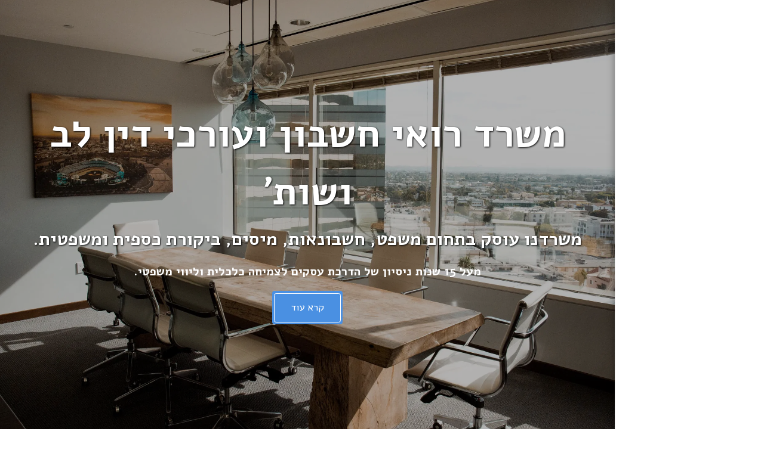

--- FILE ---
content_type: text/plain
request_url: https://www.google-analytics.com/j/collect?v=1&_v=j102&a=728618604&t=pageview&_s=1&dl=https%3A%2F%2Fwww.lev-cpadv.com%2F&ul=en-us%40posix&dt=%D7%A9%D7%9E%D7%97%D7%94%20%D7%9C%D7%91%20%D7%A8%D7%95%22%D7%97%20%D7%A2%D7%95%22%D7%93&sr=1280x720&vp=1280x720&_u=IEBAAEABAAAAACAAI~&jid=1067573640&gjid=1848157685&cid=1168074505.1769102045&tid=UA-120914049-1&_gid=1490877554.1769102045&_r=1&_slc=1&z=1358423926
body_size: -450
content:
2,cG-GRZKQ9SS7J